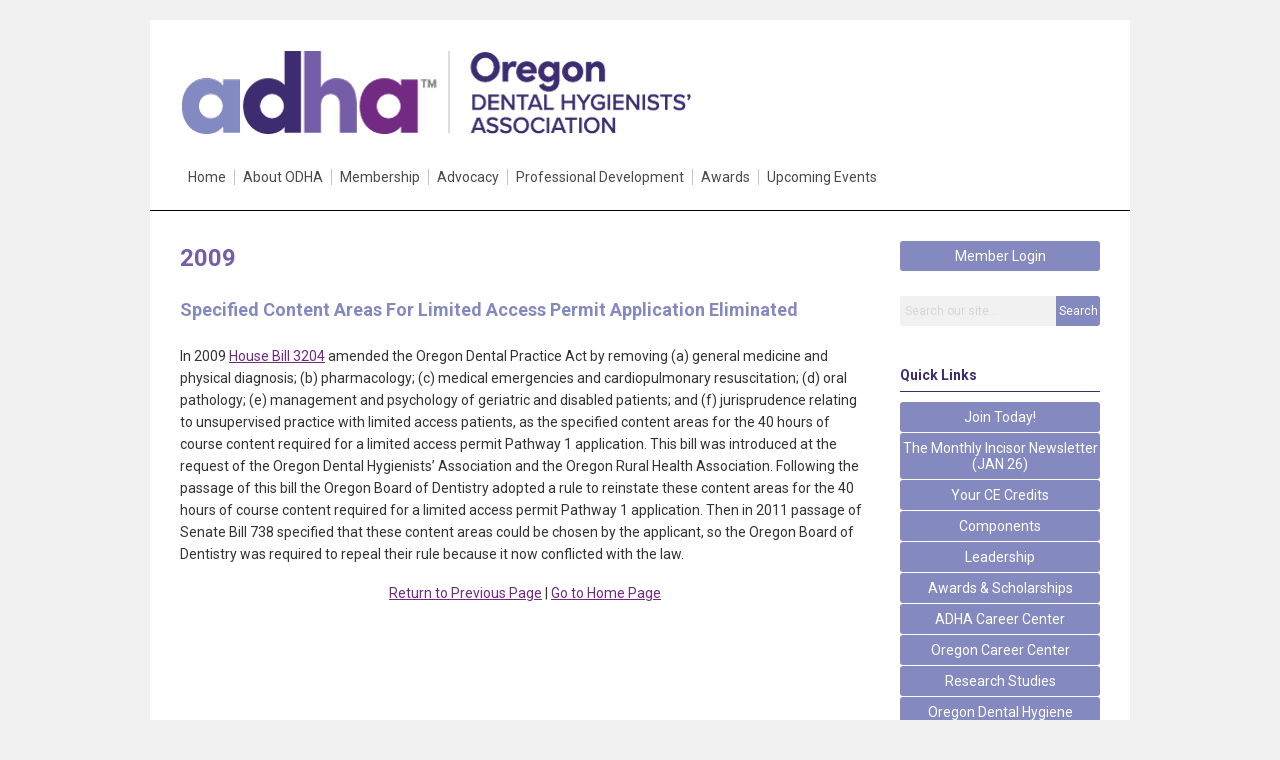

--- FILE ---
content_type: text/html; charset=utf-8
request_url: https://www.odha.org/adv2009b
body_size: 5778
content:
<!DOCTYPE html PUBLIC "-//W3C//DTD XHTML 1.0 Transitional//EN" "http://www.w3.org/TR/xhtml1/DTD/xhtml1-transitional.dtd">
<html xmlns="http://www.w3.org/1999/xhtml" xml:lang="en-us" lang="en-us" >
<head>
<link rel="stylesheet" href="https://cdn.icomoon.io/2584/MCFrontEnd/style-cf.css?p279bq">
<link href='https://fonts.googleapis.com/css?family=Roboto:400,700' rel='stylesheet' type='text/css'>
  <meta http-equiv="content-type" content="text/html; charset=utf-8" />
  <meta name="robots" content="index, follow" />
  <meta name="keywords" content="" />
  <meta name="title" content="Adv2009b" />
  <meta name="author" content="Katie Curry" />
  <meta name="description" content="" />
  <meta name="generator" content="MemberClicks Content Management System" />
  <meta name="viewport" content="width=device-width, initial-scale=1" />
  <title>Adv2009b</title>
  <link href="/templates/edgewood-jt/favicon.ico" rel="shortcut icon" type="image/x-icon" />
  <style type="text/css">
    ::-webkit-input-placeholder {color:inherit; opacity: 0.6}
    :-moz-placeholder {color:inherit;opacity:0.6}
    ::-moz-placeholder {color:inherit;opacity:0.6}
    :-ms-input-placeholder {color:inherit; opacity: 0.6}
  </style>
  <link rel="stylesheet" href="/components/com_jevents/views/default/assets/css/new-jevents.css" type="text/css" />
  <script type="text/javascript" src="https://www.odha.org/includes/js/jquery.min.js"></script>
  <script type="text/javascript" src="https://www.odha.org/includes/js/jquery-migrate.min.js"></script>
  <script type="text/javascript">
    (function($){
      jQuery.fn.extend({
        live: function (event, callback) {
          if (this.selector) {
            jQuery(document).on(event, this.selector, callback);
          }
        },
        curCSS : function (element, attrib, val){
          $(element).css(attrib, val);
        }
      })
    })(jQuery);
  </script>
  <script type="text/javascript">jQuery.noConflict();</script>
  <script type="text/javascript" src="https://www.odha.org/includes/js/jquery-ui-custom-elvn-fr.min.js"></script>
  <script type="text/javascript" src="https://www.odha.org/includes/js/jQueryUIDialogInclude.js"></script>
  <script type="text/javascript" src="https://www.odha.org/includes/js/jquery.dataTables.js"></script>
  <script type="text/javascript" src="https://www.odha.org/includes/js/jquery.tablednd-0.5.js"></script>
  <script type="text/javascript" src="https://www.odha.org/includes/js/json2.js"></script>
  <script type="text/javascript" src="/ui-v2/js/libs/underscore/underscore.js"></script>
  <link rel="stylesheet" href="https://www.odha.org/includes/css/themes/base/ui.all.css" type="text/css" />
  <link rel="stylesheet" href="https://www.odha.org/includes/css/jqueryui.css" type="text/css" />
  <link rel="stylesheet" href="https://www.odha.org/includes/css/system-messages.css" type="text/css" />
  <script type="text/javascript" src="/plugins/system/mtupgrade/mootools.js"></script>
  <script type="text/javascript" src="/includes/js/joomla.javascript.js"></script>
  <script type="text/javascript" src="/media/system/js/caption.js"></script>
  <script type='text/javascript'>
/*<![CDATA[*/
	var jax_live_site = 'https://www.odha.org/index.php';
	var jax_site_type = '1.5';
	var jax_token_var = 'b44bc61e1e991cfe68c3c4aa83a8946b';
/*]]>*/
</script><script type="text/javascript" src="https://www.odha.org/plugins/system/pc_includes/ajax_1.3.js"></script>
  <link rel="stylesheet" href="/media/system/css/modal.css" type="text/css" />
  <script type="text/javascript" src="/media/system/js/modal.js"></script>
  <script type="text/javascript">
      window.addEvent("domready", function() {
          SqueezeBox.initialize({});
          $$("a.modal").each(function(el) {
              el.addEvent("click", function(e) {
                  new Event(e).stop();
                  SqueezeBox.fromElement(el);
              });
          });
      });
  </script>
  <script type="text/javascript">
    jQuery(document).ready(function() {
      var mcios = navigator.userAgent.toLowerCase().match(/(iphone|ipod|ipad)/);
      var supportsTouch = 'ontouchstart' in window || window.navigator.msMaxTouchPoints || navigator.userAgent.toLowerCase().match(/(iemobile)/);
      if (mcios) {
        jQuery('#bkg').addClass('mc-touch mc-ios');
      } else if (supportsTouch) {
        jQuery('#bkg').addClass('mc-touch non-ios');
      } else {
        jQuery('#bkg').addClass('mc-no-touch');
      }
      jQuery('#cToolbarNavList li:has(li)').addClass('parent');
    });
  </script>

<link rel="stylesheet" href="/templates/system/css/general.css" type="text/css"/>
<link rel="stylesheet" href="/jmc-assets/nivo-slider-css/nivo-slider.css" type="text/css" />
<link rel="stylesheet" href="/jmc-assets/nivo-slider-css/nivo-themes/mc01/mc01.css" type="text/css" />
<link rel="stylesheet" href="/jmc-assets/nivo-slider-css/nivo-themes/mc02/mc02.css" type="text/css" />
<link rel="stylesheet" href="/templates/edgewood-jt/css/editor.css" type="text/css" />
<!--[if lte IE 8]>
    <link rel="stylesheet" type="text/css" href="/templates/edgewood-jt/css/ie8.css" />
<![endif]-->
<script type="text/javascript" src="/jmc-assets/global-js/hoverIntent.js"></script>
<script type="text/javascript" src="/jmc-assets/global-js/jquery.nivo.slider.pack.js"></script>

<script type="text/javascript">
jQuery(function(){
    jQuery('.socnets ul > li > a > span').each(function() {
        var socnetText = jQuery(this).text().toLowerCase();
        jQuery(this).addClass('icon-'+socnetText);
        jQuery(this).parent('a').addClass(socnetText);
  });
});
</script>
<script type="text/javascript">// <![CDATA[
jQuery(window).load(function() {
    jQuery('#slider').nivoSlider({
        effect: 'fade', // Nivo Slider - Specify sets like: 'fold,fade,sliceDown'
        slices: 9, // For slice animations
        boxCols: 9, // For box animations
        boxRows: 3, // For box animations
        animSpeed: 500, // Slide transition speed
        pauseTime: 5000, // How long each slide will show
        startSlide: 0, // Set starting Slide (0 index)
        directionNav: true, // Next & Prev navigation
        directionNavHide: true, // Only show on hover
        controlNav: false, // 1,2,3... navigation
        controlNavThumbs: false, // Use thumbnails for Control Nav
        pauseOnHover: false, // Stop animation while hovering
        manualAdvance: false, // Force manual transitions
        prevText: 'Prev', // Prev directionNav text
        nextText: 'Next', // Next directionNav text
        randomStart: false, // Start on a random slide
        beforeChange: function(){}, // Triggers before a slide transition
        afterChange: function(){}, // Triggers after a slide transition
        slideshowEnd: function(){}, // Triggers after all slides have been shown
        lastSlide: function(){}, // Triggers when last slide is shown
        afterLoad: function(){} // Triggers when slider has loaded
    });
});
// ]]></script>
<!-- Google tag (gtag.js) -->
<script async src="https://www.googletagmanager.com/gtag/js?id=G-EM61015V6X"></script>
<script>
window.dataLayer = window.dataLayer || [];
function gtag(){dataLayer.push(arguments);}
gtag('js', new Date());
gtag('config', 'G-EM61015V6X');
</script>
</head>
<body id="bkg">
    <div id="viewports">
        <div id="phone-landscape"></div>
        <div id="tablet-portrait"></div>
        <div id="tablet-landscape"></div>
    </div>
        <div id="site-wrap">
        <div id="header" class="header-border">
            <div class="site-width">
                <div class="mc-logo-link"><a title="Oregon Dental Hygienist Association" href="/home"><img style="margin: 0px 0px 0px 0px;" title="" src="/assets/site/logo.png" alt="" align="" /></a></div>
                <div id="primary-menu"><ul class="menu resp-menu"><li class="item1"><a href="https://www.odha.org/"><span>Home</span></a></li><li class="parent item121"><a href="/about-odha"><span>About ODHA</span></a><ul><li class="item140"><a href="/how-to-get-involved"><span>How to Get Involved</span></a></li><li class="item157"><a href="/strategic-plan"><span>Strategic Plan</span></a></li><li class="item196"><a href="/board-staff-leadership" target="_blank"><span>Board &amp; Staff Leadership</span></a></li><li class="item122"><a href="/past-presidents"><span>Past Presidents</span></a></li><li class="item151"><a href="/strategic-partnerships"><span>Strategic Partnerships</span></a></li><li class="item125"><a href="/contact-us"><span>Contact Us</span></a></li></ul></li><li class="parent item129"><span class="separator"><span>Membership</span></span><ul><li class="item158"><a href="/benefits-of-membership"><span>Benefits of Membership</span></a></li><li class="item204"><a href="/board-candidates-for-2026-election" target="_blank"><span>Board Candidates for 2026 Election</span></a></li></ul></li><li class="parent item141"><span class="separator"><span>Advocacy</span></span><ul><li class="item143"><a href="/advocacy-news"><span>Advocacy News</span></a></li><li class="item146"><a href="/regulation-of-dental-hygiene"><span>Regulation of Dental Hygiene</span></a></li><li class="item156"><a href="https://ordha.memberclicks.net/assets/Advocacy/2025/ODHA%20Policy%20Manual%202025.pdf" target="_blank"><span>ODHA Policy Manual 2025</span></a></li><li class="item147"><a href="/advocacy-history-in-oregon"><span>Advocacy History in Oregon</span></a></li></ul></li><li class="parent item132"><span class="separator"><span>Professional Development</span></span><ul><li class="item166"><a href="/oregon-dental-conference"><span>Oregon Dental Conference</span></a></li><li class="item136"><a href="/meetings"><span>Meetings</span></a></li><li class="item171"><a href="/speak-to-the-odha"><span>Speak to the ODHA</span></a></li><li class="item177"><a href="/oregon-board-of-dentistry-license-renewal"><span>Oregon Board of Dentistry License Renewal</span></a></li><li class="item200"><a href="/articles-of-interest" target="_blank"><span>Articles of Interest</span></a></li></ul></li><li class="parent item130"><span class="separator"><span>Awards</span></span><ul><li class="item153"><a href="/student-awards-and-scholarships"><span>Student Awards and Scholarships</span></a></li><li class="item183"><a href="/odha-future-leader-award"><span>ODHA Future Leader Award</span></a></li><li class="item154"><a href="/rdh-and-industry-awards"><span>RDH and Industry Awards</span></a></li></ul></li><li class="parent item195"><a href="/upcoming-events"><span>Upcoming Events</span></a><ul><li class="item205"><a href="/winter-spring-ce-series-2026" target="_blank"><span>Winter &amp; Spring CE Series 2026</span></a></li><li class="item198"><a href="/odha-ces-on-demand" target="_blank"><span>ODHA CEs On Demand</span></a></li><li class="item203"><a href="/virtual-ce-requirements" target="_blank"><span>Virtual CE Requirements</span></a></li></ul></li></ul></div>
                <div id="menu-button"><a href="#footer" class="icon-menu"></a></div>
                <div class="clarence"></div>
            </div>
        </div>
                                <div id="content-wrap" class="r-mid">
                    <div class="site-width">
                <div id="content-padding">
                    <div id="jmc-message"></div>
                    <div id="component-wrap">


<table class="contentpaneopen">



<tr>
<td valign="top">
<h1>2009</h1>
<h2>Specified Content Areas For Limited Access Permit Application Eliminated</h2>
<p>In 2009 <a title="" href="/assets/docs/Advocacy/2009%20HB%203204%20Highlight%20Specified%20Content.pdf" target="_self">House Bill 3204</a> amended the Oregon Dental Practice Act by removing (a) general medicine and physical diagnosis; (b) pharmacology; (c) medical emergencies and cardiopulmonary resuscitation; (d) oral pathology; (e) management and psychology of geriatric and disabled patients; and (f) jurisprudence relating to unsupervised practice with limited access patients, as the specified content areas for the 40 hours of course content required for a limited access permit Pathway 1 application. This bill was introduced at the request of the Oregon Dental Hygienists’ Association and the Oregon Rural Health Association. Following the passage of this bill the Oregon Board of Dentistry adopted a rule to reinstate these content areas for the 40 hours of course content required for a limited access permit Pathway 1 application. Then in 2011 passage of Senate Bill 738 specified that these content areas could be chosen by the applicant, so the Oregon Board of Dentistry was required to repeal their rule because it now conflicted with the law.</p>
<p style="text-align: center;"><a title="" href="/advocacy-history-in-oregon" target="_self">Return to Previous Page</a> | <a title="" href="/home" target="_self">Go to Home Page</a></p>
<p> </p></td>
</tr>

</table>
<span class="article_separator">&nbsp;</span>
</div>
                </div>
                                <div class="login-search side-bar">		<div class="moduletable">
		            <a id='mcSimpleLogin' href='login'>Member Login</a>		</div>
			<div class="moduletable mc-search single-search">
		            <form action="/index.php?option=com_search" method="post" name="mod_search_form" class="mc-site-search-mod">
    <div class="search mc-search single-search">
		<input name="searchword" id="mod_search_searchword" alt="Search" class="inputbox inputbox mc-search single-search" type="text" size="20" value=""  placeholder="Search our site..."  onfocus="this.placeholder = ''" onblur="this.placeholder = 'Search our site...'" /><a href="#" class="test button mc-search single-search">Search</a>	</div>
	<input type="hidden" name="task"   value="search" />
	<input type="hidden" name="option" value="com_search" />
    <input type="hidden" name="b44bc61e1e991cfe68c3c4aa83a8946b" value="1" />
</form>
<script type="text/javascript">
	jQuery('form.mc-site-search-mod').find('a').click(function(e){
		e.preventDefault();
		var mcSiteSearchText = jQuery(this).closest('form.mc-site-search-mod').find('input.inputbox').val();
		if (mcSiteSearchText != ''){
			jQuery(this).closest('form.mc-site-search-mod').submit();
		}
	});
</script>
		</div>
	</div>
                                                <div id="right-bar" class="side-bar">		<div class="moduletable mc-button-list">
					<h3>Quick Links</h3>
		            <ul class="menu"><li class="item159"><a href="/join-today-"><span>Join Today!</span></a></li><li class="item197"><a href="/the-monthly-incisor-newsletter-jan-26-" target="_blank"><span>The Monthly Incisor Newsletter (JAN 26)</span></a></li><li class="item162"><a href="/your-ce-credits"><span>Your CE Credits</span></a></li><li class="item131"><a href="/components"><span>Components</span></a></li><li class="item118"><a href="/leadership"><span>Leadership</span></a></li><li class="item119"><a href="/awards-scholarships"><span>Awards &amp; Scholarships</span></a></li><li class="item169"><a href="http://www.adha.org/career-center"><span>ADHA Career Center</span></a></li><li class="item172"><a href="https://ordha.mcjobboard.net/"><span>Oregon Career Center</span></a></li><li class="item170"><a href="/research-studies"><span>Research Studies</span></a></li><li class="item187"><a href="/oregon-dental-hygiene-education-programs"><span>Oregon Dental Hygiene Education Programs</span></a></li></ul>		</div>
			<div class="moduletable">
					<h3>Upcoming Events</h3>
		            <table class="mod_events_latest_table" width="100%" border="0" cellspacing="0" cellpadding="0" align="center"><tr class="jevrow0"><td class="mod_events_latest_first"><div class="mc-event-listing" style="border-color: #CC33CC "><span class="mod_events_latest_date">Tue Feb 3, 2026</span><span class="mod_events_latest_content"><a href="/index.php?option=com_jevents&amp;task=icalrepeat.detail&amp;evid=248&amp;Itemid=115&amp;year=2026&amp;month=02&amp;day=03&amp;title=odha-professional-development-committee-meeting&amp;uid=af3d27110e32cd6ef31cac472764a702" >ODHA Professional Development Committee Meeting</a></span><div class="event-list-cat">Category: ODHA Professional Development Committee Meeting</div></div></td></tr>
<tr class="jevrow1"><td class="mod_events_latest"><div class="mc-event-listing" style="border-color: #FFCC33 "><span class="mod_events_latest_date">Thu Feb 19, 2026</span><span class="mod_events_latest_content"><a href="/index.php?option=com_jevents&amp;task=icalrepeat.detail&amp;evid=296&amp;Itemid=115&amp;year=2026&amp;month=02&amp;day=19&amp;title=what-remains-forensic-odontology-and-the-role-of-the-dental-professional-2-ces&amp;uid=64753f27a6a82444ead8ce22705c6817" >What Remains: Forensic Odontology and the Role of the Dental Professional (2 CEs)</a></span><div class="event-list-cat">Category: Live &amp; Virtual CE Opportunities</div></div></td></tr>
<tr class="jevrow0"><td class="mod_events_latest"><div class="mc-event-listing" style="border-color: #6633FF "><span class="mod_events_latest_date">Wed Mar 11, 2026</span><span class="mod_events_latest_content"><a href="/index.php?option=com_jevents&amp;task=icalrepeat.detail&amp;evid=241&amp;Itemid=115&amp;year=2026&amp;month=03&amp;day=11&amp;title=odha-board-meeting&amp;uid=7ecd30f9f49ad3b2393676586d35800a" >ODHA Board Meeting</a></span><div class="event-list-cat">Category: ODHA Board Meetings</div></div></td></tr>
<tr class="jevrow1"><td class="mod_events_latest"><div class="mc-event-listing" style="border-color: #FFCC33 "><span class="mod_events_latest_date">Thu Mar 19, 2026</span><span class="mod_events_latest_content"><a href="/index.php?option=com_jevents&amp;task=icalrepeat.detail&amp;evid=297&amp;Itemid=115&amp;year=2026&amp;month=03&amp;day=19&amp;title=empowering-dental-hygienists-to-advocate-for-their-profession-2-ces&amp;uid=50d7ed951ccfe2eb8db94729b164bc72" >Empowering Dental Hygienists to Advocate for Their Profession (2 CEs)</a></span><div class="event-list-cat">Category: Live &amp; Virtual CE Opportunities</div></div></td></tr>
<tr class="jevrow0"><td class="mod_events_latest"><div class="mc-event-listing" style="border-color: #6666CC "><span class="mod_events_latest_date">Thu Apr 9, 2026</span><span class="mod_events_latest_content"><a href="/index.php?option=com_jevents&amp;task=icalrepeat.detail&amp;evid=231&amp;Itemid=115&amp;year=2026&amp;month=04&amp;day=09&amp;title=odas-oregon-dental-conference&amp;uid=5305c64611e88002a6ff326d669a2ddc" >ODA&#039;s Oregon Dental Conference</a></span><div class="event-list-cat">Category: ODHA Annual Conference </div></div></td></tr>
</table>
<h6><a href="/index.php?option=com_jevents&amp;Itemid=115&amp;task=." >View Full Calendar</a></h6>		</div>
			<div class="moduletable">
					<h3>Sponsor Ads</h3>
		            <div class="bannergroup">


</div>		</div>
	</div>
                            </div>
            <div class="clarence"></div>
        </div>
            </div>
    <div id="footer">
        <div class="site-width">
                        <div class="login-search-footer">		<div class="moduletable">
		            <a id='mcSimpleLogin' href='login'>Member Login</a>		</div>
			<div class="moduletable mc-search single-search">
		            <form action="/index.php?option=com_search" method="post" name="mod_search_form" class="mc-site-search-mod">
    <div class="search mc-search single-search">
		<input name="searchword" id="mod_search_searchword" alt="Search" class="inputbox inputbox mc-search single-search" type="text" size="20" value=""  placeholder="Search our site..."  onfocus="this.placeholder = ''" onblur="this.placeholder = 'Search our site...'" /><a href="#" class="test button mc-search single-search">Search</a>	</div>
	<input type="hidden" name="task"   value="search" />
	<input type="hidden" name="option" value="com_search" />
    <input type="hidden" name="b44bc61e1e991cfe68c3c4aa83a8946b" value="1" />
</form>
<script type="text/javascript">
	jQuery('form.mc-site-search-mod').find('a').click(function(e){
		e.preventDefault();
		var mcSiteSearchText = jQuery(this).closest('form.mc-site-search-mod').find('input.inputbox').val();
		if (mcSiteSearchText != ''){
			jQuery(this).closest('form.mc-site-search-mod').submit();
		}
	});
</script>
		</div>
	</div>
                        <div class="socnets"></div>
            <div class="ftr-menu"><ul class="menu resp-menu"><li class="item1"><a href="https://www.odha.org/"><span>Home</span></a></li><li class="parent item121"><a href="/about-odha"><span>About ODHA</span></a><ul><li class="item140"><a href="/how-to-get-involved"><span>How to Get Involved</span></a></li><li class="item157"><a href="/strategic-plan"><span>Strategic Plan</span></a></li><li class="item196"><a href="/board-staff-leadership" target="_blank"><span>Board &amp; Staff Leadership</span></a></li><li class="item122"><a href="/past-presidents"><span>Past Presidents</span></a></li><li class="item151"><a href="/strategic-partnerships"><span>Strategic Partnerships</span></a></li><li class="item125"><a href="/contact-us"><span>Contact Us</span></a></li></ul></li><li class="parent item129"><span class="separator"><span>Membership</span></span><ul><li class="item158"><a href="/benefits-of-membership"><span>Benefits of Membership</span></a></li><li class="item204"><a href="/board-candidates-for-2026-election" target="_blank"><span>Board Candidates for 2026 Election</span></a></li></ul></li><li class="parent item141"><span class="separator"><span>Advocacy</span></span><ul><li class="item143"><a href="/advocacy-news"><span>Advocacy News</span></a></li><li class="item146"><a href="/regulation-of-dental-hygiene"><span>Regulation of Dental Hygiene</span></a></li><li class="item156"><a href="https://ordha.memberclicks.net/assets/Advocacy/2025/ODHA%20Policy%20Manual%202025.pdf" target="_blank"><span>ODHA Policy Manual 2025</span></a></li><li class="item147"><a href="/advocacy-history-in-oregon"><span>Advocacy History in Oregon</span></a></li></ul></li><li class="parent item132"><span class="separator"><span>Professional Development</span></span><ul><li class="item166"><a href="/oregon-dental-conference"><span>Oregon Dental Conference</span></a></li><li class="item136"><a href="/meetings"><span>Meetings</span></a></li><li class="item171"><a href="/speak-to-the-odha"><span>Speak to the ODHA</span></a></li><li class="item177"><a href="/oregon-board-of-dentistry-license-renewal"><span>Oregon Board of Dentistry License Renewal</span></a></li><li class="item200"><a href="/articles-of-interest" target="_blank"><span>Articles of Interest</span></a></li></ul></li><li class="parent item130"><span class="separator"><span>Awards</span></span><ul><li class="item153"><a href="/student-awards-and-scholarships"><span>Student Awards and Scholarships</span></a></li><li class="item183"><a href="/odha-future-leader-award"><span>ODHA Future Leader Award</span></a></li><li class="item154"><a href="/rdh-and-industry-awards"><span>RDH and Industry Awards</span></a></li></ul></li><li class="parent item195"><a href="/upcoming-events"><span>Upcoming Events</span></a><ul><li class="item205"><a href="/winter-spring-ce-series-2026" target="_blank"><span>Winter &amp; Spring CE Series 2026</span></a></li><li class="item198"><a href="/odha-ces-on-demand" target="_blank"><span>ODHA CEs On Demand</span></a></li><li class="item203"><a href="/virtual-ce-requirements" target="_blank"><span>Virtual CE Requirements</span></a></li></ul></li></ul></div>
            
            <a id="RTT" href="#">Back to top <span class="icon-arrow-up2"></span></a>
            <a id="RTT-2" href="#">Back to top <span class="icon-arrow-up2"></span></a>
            <div class="footer-info"><p>© Copyright 2025 Oregon Dental Hygienists' Association</p></div>
            <div class="clarence"></div>
            <div id="pbmc-wrap">
                <a id="pbmc" title="powered by MemberClicks" href="http://www.memberclicks.com/">powered by 
                    <span class="icon-mc-logomark"></span>
                    <span class="icon-mc-wordmark"></span>
                    <span class="mc-brand-container">MemberClicks</span>
                </a>
            </div>
            <div class="clarence"></div>
        </div>
    </div>
    <script type="text/javascript" src="/jmc-assets/global-js/mc-respond-v2.1.js"></script>
     <!-- inject global template body code -->
    
			<script type="text/javascript">
			document.write(unescape("%3Cscript src='https://ssl.google-analytics.com/ga.js' type='text/javascript'%3E%3C/script%3E"));
			</script>
			<script type="text/javascript">
			try {
			var pageTracker = _gat._getTracker("UA-181560467-2");
			pageTracker._trackPageview();
			} catch(err) {}</script>
			</body>
</html>